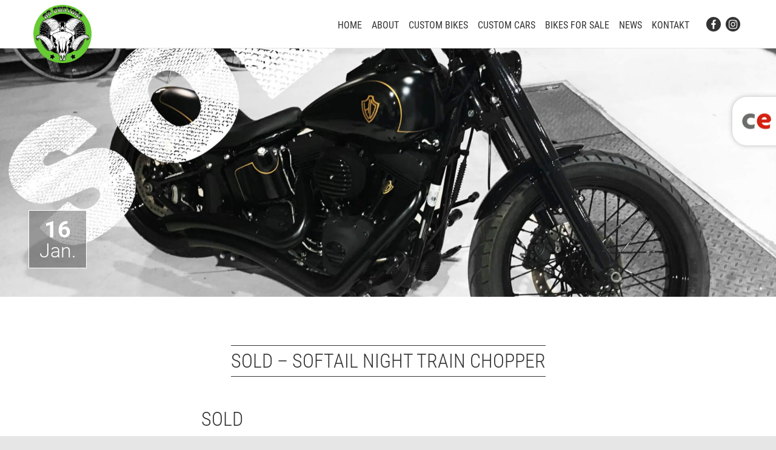

--- FILE ---
content_type: text/html; charset=UTF-8
request_url: https://www.68custom.com/for-sale-fat-boy-2002-copy/
body_size: 6960
content:
<!DOCTYPE html><html class="no-js" lang="de"><head><meta charset="UTF-8" /><meta http-equiv="x-ua-compatible" content="ie=edge" /><meta name="viewport" content="height=device-height, 
 width=device-width, initial-scale=1.0, 
 minimum-scale=1.0, maximum-scale=1.0, 
 user-scalable=no, target-densitydpi=device-dpi"><meta name='robots' content='index, follow, max-image-preview:large, max-snippet:-1, max-video-preview:-1' /><link media="all" href="https://www.68custom.com/wp-content/cache/autoptimize/css/autoptimize_982bbb51858446b01e636e94efe9835d.css" rel="stylesheet"><title>SOLD - SOFTAIL NIGHT TRAIN CHOPPER - 68Custom Salzburg | Custombikes ohne Kompromisse</title><link rel="canonical" href="https://www.68custom.com/for-sale-fat-boy-2002-copy/" /><meta property="og:locale" content="de_DE" /><meta property="og:type" content="article" /><meta property="og:title" content="SOLD - SOFTAIL NIGHT TRAIN CHOPPER - 68Custom Salzburg | Custombikes ohne Kompromisse" /><meta property="og:description" content="SOLD HARLEY SOFTAIL NIGHT TRAIN CHOPPER BAUJAHR 2009 LAUFLEISTUNG: 45000km Zum Verkauf steht ein 2009 Harley Softail Night Train Chopper in einem sehr schönen Zustand. Die Harley wurde aufwendig umgebaut und hat gerade ein neues Service inkl Pickerl erhalten. Sie kann jederzeit bei 68Custom in Salzburg besichtigt und Probe gefahren werden. Bei weiteren Fragen stehen [&hellip;]" /><meta property="og:url" content="https://www.68custom.com/for-sale-fat-boy-2002-copy/" /><meta property="og:site_name" content="68Custom Salzburg | Custombikes ohne Kompromisse" /><meta property="article:publisher" content="https://www.facebook.com/68Custom/" /><meta property="article:published_time" content="2019-01-16T09:02:12+00:00" /><meta property="article:modified_time" content="2019-07-24T12:26:35+00:00" /><meta property="og:image" content="https://www.68custom.com/wp-content/uploads/2019/01/Night-Train-Chopper-Sold.jpg" /><meta property="og:image:width" content="4032" /><meta property="og:image:height" content="3024" /><meta property="og:image:type" content="image/jpeg" /><meta name="author" content="typo" /><meta name="twitter:card" content="summary_large_image" /> <script type="application/ld+json" class="yoast-schema-graph">{"@context":"https://schema.org","@graph":[{"@type":"Article","@id":"https://www.68custom.com/for-sale-fat-boy-2002-copy/#article","isPartOf":{"@id":"https://www.68custom.com/for-sale-fat-boy-2002-copy/"},"author":{"name":"typo","@id":"https://www.68custom.com/#/schema/person/f05fe96e1bdcbc57c5ebb3ce11fff35d"},"headline":"SOLD &#8211; SOFTAIL NIGHT TRAIN CHOPPER","datePublished":"2019-01-16T09:02:12+00:00","dateModified":"2019-07-24T12:26:35+00:00","mainEntityOfPage":{"@id":"https://www.68custom.com/for-sale-fat-boy-2002-copy/"},"wordCount":109,"publisher":{"@id":"https://www.68custom.com/#organization"},"image":{"@id":"https://www.68custom.com/for-sale-fat-boy-2002-copy/#primaryimage"},"thumbnailUrl":"https://www.68custom.com/wp-content/uploads/2019/01/Night-Train-Chopper-Sold.jpg","inLanguage":"de"},{"@type":"WebPage","@id":"https://www.68custom.com/for-sale-fat-boy-2002-copy/","url":"https://www.68custom.com/for-sale-fat-boy-2002-copy/","name":"SOLD - SOFTAIL NIGHT TRAIN CHOPPER - 68Custom Salzburg | Custombikes ohne Kompromisse","isPartOf":{"@id":"https://www.68custom.com/#website"},"primaryImageOfPage":{"@id":"https://www.68custom.com/for-sale-fat-boy-2002-copy/#primaryimage"},"image":{"@id":"https://www.68custom.com/for-sale-fat-boy-2002-copy/#primaryimage"},"thumbnailUrl":"https://www.68custom.com/wp-content/uploads/2019/01/Night-Train-Chopper-Sold.jpg","datePublished":"2019-01-16T09:02:12+00:00","dateModified":"2019-07-24T12:26:35+00:00","breadcrumb":{"@id":"https://www.68custom.com/for-sale-fat-boy-2002-copy/#breadcrumb"},"inLanguage":"de","potentialAction":[{"@type":"ReadAction","target":["https://www.68custom.com/for-sale-fat-boy-2002-copy/"]}]},{"@type":"ImageObject","inLanguage":"de","@id":"https://www.68custom.com/for-sale-fat-boy-2002-copy/#primaryimage","url":"https://www.68custom.com/wp-content/uploads/2019/01/Night-Train-Chopper-Sold.jpg","contentUrl":"https://www.68custom.com/wp-content/uploads/2019/01/Night-Train-Chopper-Sold.jpg","width":4032,"height":3024},{"@type":"BreadcrumbList","@id":"https://www.68custom.com/for-sale-fat-boy-2002-copy/#breadcrumb","itemListElement":[{"@type":"ListItem","position":1,"name":"Startseite","item":"https://www.68custom.com/"},{"@type":"ListItem","position":2,"name":"News","item":"https://www.68custom.com/news/"},{"@type":"ListItem","position":3,"name":"SOLD &#8211; SOFTAIL NIGHT TRAIN CHOPPER"}]},{"@type":"WebSite","@id":"https://www.68custom.com/#website","url":"https://www.68custom.com/","name":"68Custom Salzburg | Custombikes ohne Kompromisse","description":"","publisher":{"@id":"https://www.68custom.com/#organization"},"potentialAction":[{"@type":"SearchAction","target":{"@type":"EntryPoint","urlTemplate":"https://www.68custom.com/?s={search_term_string}"},"query-input":{"@type":"PropertyValueSpecification","valueRequired":true,"valueName":"search_term_string"}}],"inLanguage":"de"},{"@type":"Organization","@id":"https://www.68custom.com/#organization","name":"68Custom","url":"https://www.68custom.com/","logo":{"@type":"ImageObject","inLanguage":"de","@id":"https://www.68custom.com/#/schema/logo/image/","url":"https://www.68custom.com/wp-content/uploads/2019/02/68-custom-logo.png","contentUrl":"https://www.68custom.com/wp-content/uploads/2019/02/68-custom-logo.png","width":1024,"height":1021,"caption":"68Custom"},"image":{"@id":"https://www.68custom.com/#/schema/logo/image/"},"sameAs":["https://www.facebook.com/68Custom/","https://www.instagram.com/68custom_custombikes/"]},{"@type":"Person","@id":"https://www.68custom.com/#/schema/person/f05fe96e1bdcbc57c5ebb3ce11fff35d","name":"typo"}]}</script> <style id='wp-img-auto-sizes-contain-inline-css' type='text/css'>img:is([sizes=auto i],[sizes^="auto," i]){contain-intrinsic-size:3000px 1500px}
/*# sourceURL=wp-img-auto-sizes-contain-inline-css */</style><style id='wp-block-library-inline-css' type='text/css'>/*wp_block_styles_on_demand_placeholder:696a9cf22a2ff*/
/*# sourceURL=wp-block-library-inline-css */</style><style id='classic-theme-styles-inline-css' type='text/css'>/*! This file is auto-generated */
.wp-block-button__link{color:#fff;background-color:#32373c;border-radius:9999px;box-shadow:none;text-decoration:none;padding:calc(.667em + 2px) calc(1.333em + 2px);font-size:1.125em}.wp-block-file__button{background:#32373c;color:#fff;text-decoration:none}
/*# sourceURL=/wp-includes/css/classic-themes.min.css */</style><link rel="https://api.w.org/" href="https://www.68custom.com/wp-json/" /><link rel="alternate" title="JSON" type="application/json" href="https://www.68custom.com/wp-json/wp/v2/posts/464" /><link rel='shortlink' href='https://www.68custom.com/?p=464' /> <script>if( typeof window.ajaxurl == "undefined" ){
                window.ajaxurl = "https:\/\/www.68custom.com\/wp-admin\/admin-ajax.php";
            }
            if( typeof window.ajaxnonce == "undefined" ){
                window.ajaxnonce = "ba1080f112";
            }
            if( typeof window.typo_globals == "undefined" ){
                window.typo_globals = {"cookiebar":{"cookie_set":false,"registered":[{"type":"essencial","registered":[]},{"type":"marketing","registered":[]},{"type":"external_media","registered":[]}],"accepted":[],"loaded":[],"types":[{"type":"essencial","label":"Essenziell"},{"type":"marketing","label":"Marketing"},{"type":"external_media","label":"Externe Medien"}],"messages":{"title":"Datenschutzeinstellungen","description":"<p>Wir nutzen Cookies auf unserer Webseite. Einige von ihnen sind essenziell, w\u00e4hrend andere uns helfen, diese Webseite und Ihre Erfahrungen zu verbessern.<\/p>\n","accept_all":"Alle akzeptieren","save":"Speichern","nav":"<div class=\"menu-cookiebar_menu-container\"><ul id=\"menu-cookiebar_menu\" class=\"menu\"><li id=\"menu-item-1069\" class=\"menu-item menu-item-type-post_type menu-item-object-page menu-item-1069\"><a href=\"https:\/\/www.68custom.com\/kontakt\/\">Kontakt<\/a><\/li>\n<li id=\"menu-item-1071\" class=\"menu-item menu-item-type-post_type menu-item-object-page menu-item-privacy-policy menu-item-1071\"><a rel=\"privacy-policy\" href=\"https:\/\/www.68custom.com\/datenschutzerklaerung\/\">Datenschutzerkl\u00e4rung<\/a><\/li>\n<li id=\"menu-item-1070\" class=\"menu-item menu-item-type-post_type menu-item-object-page menu-item-1070\"><a href=\"https:\/\/www.68custom.com\/impressum\/\">Impressum<\/a><\/li>\n<\/ul><\/div>"},"infotext":"Diese Webseite verwendet nach Ihrer Zustimmung Cookies.","ok_button":"Akzeptieren","op_button":"Einstellungen","info_button":"Zur Datenschutzerkl\u00e4rung","cookie_name":"typo_cookiebar","option_title":"Cookie-Optionen","option_message":"Von welchen Diensten sollen Cookies akzeptiert werden?","option_all_services":"Alle Cookies","info_button_link":"https:\/\/www.68custom.com\/datenschutzerklaerung\/"},"maps":{"key":false,"registration":{"slug":"typo_maps","label":"Google Maps","message":"Damit Google Maps angezeigt werden k\u00f6nnen m\u00fcssen zuerst die Cookies akzeptiert werden.","accept_maps_cookies":"Google Maps Cookies akzeptieren","accept_all_cookies":"Alle Cookies akzeptieren"}}};
            }</script><script>"use strict";
    
    window.typo_config = {};
    window.typo_config.topbar_css = '';
    window.typo_config.topbar_minsize = 64;</script><script>"use strict";
    
    /****************************************************************************
     * Set elements to Fullscreen
     ****************************************************************************/
    if( typeof window.typo_set_fullscreen == "undefined" ){
        window.typo_set_fullscreen = function( element){
            var reduced = 0;
            if( element &&  !element.previousElementSibling ){
                reduced = document.getElementsByClassName('topbar')[0].offsetHeight;
            }
            else if( document.getElementsByClassName('topbar')[0].classList.contains('fixed')){
                reduced = document.getElementsByClassName('topbar')[0].offsetHeight;
            }
            if( element ){
                element.style.height = ( window.innerHeight - reduced) + 'px';
            }
        };
    }
    
    if( typeof window.typo_set_fullscreen_by_id == "undefined" ){
        window.typo_set_fullscreen_by_id = function( ID ){
            var element = document.getElementById(ID);
            if( element ){
                window.typo_set_fullscreen(element);
            }
        };
    }
    
    /****************************************************************************
     * Cap Elements at Fullscreen
     ****************************************************************************/
    if( typeof window.typo_cap_fullscreen == "undefined" ){
        window.typo_cap_fullscreen = function( element){
            var reduced = 0;
            if( element &&  !element.previousElementSibling ){
                reduced = document.getElementsByClassName('topbar')[0].offsetHeight;
            }
            else if( document.getElementsByClassName('topbar')[0].classList.contains('fixed')){
                reduced = document.getElementsByClassName('topbar')[0].offsetHeight;
            }
            if( element ){
                element.style.maxHeight = ( window.innerHeight - reduced) + 'px';
            }
        };
    }
    
    if( typeof window.typo_cap_fullscreen_by_id == "undefined" ){
        window.typo_cap_fullscreen_by_id = function( ID ){
            var element = document.getElementById(ID);
            if( element ){
                window.typo_cap_fullscreen(element);
            }
        };
    }
    
    /****************************************************************************
     * Controller
     ****************************************************************************/
    if( typeof window.typo_update_fullscreens == "undefined" ){
        window.typo_update_fullscreens = function( ){
            var elements = [];
            if( document.getElementsByClassName('typo_parallax_section').length){
                elements = elements.concat([].slice.call(document.getElementsByClassName('typo_parallax_section')));
            }
            if( document.getElementsByClassName('typo_slider_section').length){
                elements = elements.concat([].slice.call(document.getElementsByClassName('typo_slider_section')));
            }
            for( var i = 0; i < elements.length; i++ ){
                if( elements[i].classList.contains('fullscreen') ){
                    window.typo_set_fullscreen( elements[i] );
                } else {
                    window.typo_cap_fullscreen( elements[i] );
                }
                
            }
        };
        window.typo_update_fullscreens();
    }
        
    // /* TODO: Fix some priority issues .. maybe add a event-chain in typo-base*/
    // window.addEventListener('resize',function(event){
    //     setTimeout(function(){
    //         window.typo_update_native_fullscreens();
    //     },25);
    // });</script><script>"use strict";
    window.google_maps_marker = 'https://www.68custom.com/wp-content/themes/typo-canvas/assets/img/needle.png';
    window.google_maps_style = [
    {
        "featureType": "administrative",
        "elementType": "all",
        "stylers": [
            {
                "saturation": "-100"
            }
        ]
    },
    {
        "featureType": "administrative.province",
        "elementType": "all",
        "stylers": [
            {
                "visibility": "off"
            }
        ]
    },
    {
        "featureType": "landscape",
        "elementType": "all",
        "stylers": [
            {
                "saturation": "-100"
            },
            {
                "lightness": "24"
            },
            {
                "visibility": "on"
            }
        ]
    },
    {
        "featureType": "poi",
        "elementType": "all",
        "stylers": [
            {
                "visibility": "simplified"
            }
        ]
    },
    {
        "featureType": "road",
        "elementType": "all",
        "stylers": [
            {
                "saturation": "-100"
            }
        ]
    },
    {
        "featureType": "road.highway",
        "elementType": "all",
        "stylers": [
            {
                "visibility": "simplified"
            }
        ]
    },
    {
        "featureType": "road.arterial",
        "elementType": "all",
        "stylers": [
            {
                "lightness": "30"
            }
        ]
    },
    {
        "featureType": "road.local",
        "elementType": "all",
        "stylers": [
            {
                "lightness": "40"
            }
        ]
    },
    {
        "featureType": "transit",
        "elementType": "all",
        "stylers": [
            {
                "saturation": -100
            },
            {
                "visibility": "simplified"
            }
        ]
    },
    {
        "featureType": "water",
        "elementType": "geometry",
        "stylers": [
            {
                "hue": "#ffff00"
            },
            {
                "lightness": -25
            },
            {
                "saturation": -97
            }
        ]
    },
    {
        "featureType": "water",
        "elementType": "labels",
        "stylers": [
            {
                "lightness": -25
            },
            {
                "saturation": -100
            }
        ]
    }
]
;</script><link rel="icon" href="https://www.68custom.com/wp-content/uploads/2019/02/cropped-68-custom-logo-32x32.png" sizes="32x32" /><link rel="icon" href="https://www.68custom.com/wp-content/uploads/2019/02/cropped-68-custom-logo-192x192.png" sizes="192x192" /><link rel="apple-touch-icon" href="https://www.68custom.com/wp-content/uploads/2019/02/cropped-68-custom-logo-180x180.png" /><meta name="msapplication-TileImage" content="https://www.68custom.com/wp-content/uploads/2019/02/cropped-68-custom-logo-270x270.png" /></head><body class="wp-singular post-template-default single single-post postid-464 single-format-standard wp-custom-logo wp-theme-typo-canvas"><div id="scroll_top" class="wrapper"><div class="topbar "><div class="row"><div class="small-12 columns text-left"> <a href="https://www.68custom.com" class="logo_wrapper"> <noscript><img src="https://www.68custom.com/wp-content/uploads/2019/02/68-custom-logo.png" class="logo"
 title="68Custom Salzburg | Custombikes ohne Kompromisse"
 alt="68Custom Salzburg | Custombikes ohne Kompromisse" /></noscript><img src='data:image/svg+xml,%3Csvg%20xmlns=%22http://www.w3.org/2000/svg%22%20viewBox=%220%200%20210%20140%22%3E%3C/svg%3E' data-src="https://www.68custom.com/wp-content/uploads/2019/02/68-custom-logo.png" class="lazyload logo"
 title="68Custom Salzburg | Custombikes ohne Kompromisse"
 alt="68Custom Salzburg | Custombikes ohne Kompromisse" /> </a></div><div class="small-12 columns text-right"><div class="navigation_wrapper"><div class="navigation_toggle_wrapper hide-for-large"> <a class="navigation_toggle"> </a></div><div class="menu_wrapper"><div class="menu-mainmenu-container"><ul id="menu-mainmenu" class="menu"><li id="menu-item-114" class="menu-item menu-item-type-post_type menu-item-object-page menu-item-home menu-item-114"><a href="https://www.68custom.com/">Home</a></li><li id="menu-item-163" class="menu-item menu-item-type-post_type menu-item-object-page menu-item-163"><a href="https://www.68custom.com/about/">About</a></li><li id="menu-item-500" class="menu-item menu-item-type-post_type menu-item-object-page menu-item-500"><a href="https://www.68custom.com/bikes/">Custom Bikes</a></li><li id="menu-item-2178" class="menu-item menu-item-type-post_type menu-item-object-page menu-item-2178"><a href="https://www.68custom.com/cars/">Custom Cars</a></li><li id="menu-item-1277" class="menu-item menu-item-type-post_type menu-item-object-page menu-item-1277"><a href="https://www.68custom.com/import-und-typisierung/">Bikes for Sale</a></li><li id="menu-item-223" class="menu-item menu-item-type-post_type menu-item-object-page current_page_parent menu-item-223"><a href="https://www.68custom.com/news/">News</a></li><li id="menu-item-224" class="menu-item menu-item-type-post_type menu-item-object-page menu-item-224"><a href="https://www.68custom.com/kontakt/">Kontakt</a></li></ul></div><ul class="social_nav"><li><a target="_blank" href="https://www.facebook.com/68Custom/"><noscript><img src="https://www.68custom.com/wp-content/themes/typo-canvas/assets/img/facebook.svg" alt="Facebook" /></noscript><img class="lazyload" src='data:image/svg+xml,%3Csvg%20xmlns=%22http://www.w3.org/2000/svg%22%20viewBox=%220%200%20210%20140%22%3E%3C/svg%3E' data-src="https://www.68custom.com/wp-content/themes/typo-canvas/assets/img/facebook.svg" alt="Facebook" /></a></li><li><a target="_blank" href="https://www.instagram.com/68custom_official/"><noscript><img src="https://www.68custom.com/wp-content/themes/typo-canvas/assets/img/instagram.svg" alt="Instagram"/></noscript><img class="lazyload" src='data:image/svg+xml,%3Csvg%20xmlns=%22http://www.w3.org/2000/svg%22%20viewBox=%220%200%20210%20140%22%3E%3C/svg%3E' data-src="https://www.68custom.com/wp-content/themes/typo-canvas/assets/img/instagram.svg" alt="Instagram"/></a></li></ul></div></div></div></div></div><div id="content" class="content"><div class="content_section typo_slider_section blog_slider_section"><div class="slick_wrapper"><div class="slick_slider"><div class="slick_slide" data-ratio="0.75"> <img width="1920" height="1440" src="https://www.68custom.com/wp-content/uploads/2019/01/Night-Train-Chopper-Sold-1920x1440.jpg" class="attachment-large size-large" alt="" decoding="async" fetchpriority="high" srcset="https://www.68custom.com/wp-content/uploads/2019/01/Night-Train-Chopper-Sold-1920x1440.jpg 1920w, https://www.68custom.com/wp-content/uploads/2019/01/Night-Train-Chopper-Sold-1024x768.jpg 1024w, https://www.68custom.com/wp-content/uploads/2019/01/Night-Train-Chopper-Sold-768x576.jpg 768w" sizes="(max-width: 1920px) 100vw, 1920px" /></div></div><div class="date_content"><div class="blog_post_date"><div class="blog_post_date_inner"> <span>16</span> <span>Jan.</span></div></div></div></div></div><div id="for-sale-fat-boy-2002-copy" class="content_section post_single_section image_grid_section "><div class="row"><div class="columns small-12"><div class="content_title"><h1>SOLD &#8211; SOFTAIL NIGHT TRAIN CHOPPER</h1></div></div></div><div class="row"><div class="small-12 medium-10 large-8 small-centered columns"><div class="content_wrapper"><div class="post_content"><h1>SOLD</h1><p>HARLEY SOFTAIL NIGHT TRAIN CHOPPER</p><p>BAUJAHR 2009</p><p>LAUFLEISTUNG: 45000km</p><p></p><p>Zum Verkauf steht ein 2009 Harley Softail Night Train Chopper in einem sehr schönen Zustand. Die Harley wurde aufwendig umgebaut und hat gerade ein neues Service inkl Pickerl erhalten. Sie kann jederzeit bei 68Custom in Salzburg besichtigt und Probe gefahren werden. Bei weiteren Fragen stehen wir Ihnen gerne zur Verfügung.</p><ul><li>21 Zoll Vorderrad mit 140er Metzeler Reifen</li><li>Tieferlegung vorne Burley</li><li>Tieferlegung hinten Müller</li><li>Daymaker Scheinwerfer</li><li>LowBro Custom Gabelcover</li><li>Custom Heckfender inkl Sitz</li><li>Custompaint</li><li>16&#8243; Apehänger</li><li>Vance&amp;Hines Big Radius Auspuff</li><li>Viele Teile Schwarz beschichtet</li><li>usw&#8230;.</li></ul><p><iframe title="Custom Chopper Harley Davidson Softail Night Train - For Sale (sold)" width="500" height="281" src="https://www.youtube.com/embed/WPogXmGumhI?feature=oembed" frameborder="0" allow="accelerometer; autoplay; clipboard-write; encrypted-media; gyroscope; picture-in-picture; web-share" referrerpolicy="strict-origin-when-cross-origin" allowfullscreen></iframe></p></div></div></div><div class="clearfix"></div></div><div class="row"><div class="columns small-12"><div class="go_back call_to_action_wrapper"> <a class="button call_to_action" href="https://www.68custom.com/news/">Zurück</a></div></div></div></div><div class="switch_page"><div class="switch_page_wrapper"><div class="switch_page_wrapper_inner"><div class="switch_page_logo"> <noscript><img src="https://www.68custom.com/wp-content/uploads/2020/11/CarExperts-Logo-kurz-1.png" alt="" /></noscript><img class="lazyload" src='data:image/svg+xml,%3Csvg%20xmlns=%22http://www.w3.org/2000/svg%22%20viewBox=%220%200%20210%20140%22%3E%3C/svg%3E' data-src="https://www.68custom.com/wp-content/uploads/2020/11/CarExperts-Logo-kurz-1.png" alt="" /></div><div class="switch_page_content"><h3><strong>CarExperts &amp; 68Custom</strong> &#8211; Zwei Marken unter einem Dach</h3><p>Wir beschäftigen uns nicht nur mit Motorrädern, sondern auch mit Autos und sind mit unserer freien Werkstatt &#8222;CarExperts GmbH&#8220; seit 10 Jahren in Salzburg vertreten.</p><div class="call_to_action_wrapper"> <a class="button" href="https://www.carexperts.at/"> Mehr erfahren </a></div></div></div></div></div></div><div class="content_section footer"><div class="row"><div class="small-12 columns"><div class="footer_content"><div class="menu-footermenu-container"><ul id="menu-footermenu" class="menu"><li id="menu-item-117" class="menu-item menu-item-type-post_type menu-item-object-page menu-item-home menu-item-117"><a href="https://www.68custom.com/">Home</a></li><li id="menu-item-118" class="menu-item menu-item-type-post_type menu-item-object-page menu-item-118"><a href="https://www.68custom.com/impressum/">Impressum</a></li><li id="menu-item-119" class="menu-item menu-item-type-post_type menu-item-object-page menu-item-privacy-policy menu-item-119"><a rel="privacy-policy" href="https://www.68custom.com/datenschutzerklaerung/">Datenschutz</a></li><li id="menu-item-1072" class="typo_cookie_option_toggle menu-item menu-item-type-post_type menu-item-object-page menu-item-home menu-item-1072"><a href="https://www.68custom.com/">Cookie Einstellungen</a></li></ul></div><div class="copyright"> <span>© 68Custom</span></div></div></div></div></div><div class="switch_page_animation_wrapper"><div class="logo_of_page"> <noscript><img src="https://www.68custom.com/wp-content/uploads/2019/02/68-custom-logo.png" alt="
Warning: Undefined array key "typo_switch_logo_new_page" in /home/.sites/368/site1824/web/68custom.com/wp-content/themes/typo-canvas/footer.php on line 43  Warning: Trying to access array offset on null in /home/.sites/368/site1824/web/68custom.com/wp-content/themes/typo-canvas/footer.php on line 43
" /></noscript><img class="lazyload" src='data:image/svg+xml,%3Csvg%20xmlns=%22http://www.w3.org/2000/svg%22%20viewBox=%220%200%20210%20140%22%3E%3C/svg%3E' data-src="https://www.68custom.com/wp-content/uploads/2019/02/68-custom-logo.png" alt="
Warning: Undefined array key "typo_switch_logo_new_page" in /home/.sites/368/site1824/web/68custom.com/wp-content/themes/typo-canvas/footer.php on line 43  Warning: Trying to access array offset on null in /home/.sites/368/site1824/web/68custom.com/wp-content/themes/typo-canvas/footer.php on line 43
" /></div><div class="logo_of_new_page"> <noscript><img src="https://www.carexperts.at/wp-content/uploads/2020/11/CarExperts-Logo-frei.png" alt="Car Experts" /></noscript><img class="lazyload" src='data:image/svg+xml,%3Csvg%20xmlns=%22http://www.w3.org/2000/svg%22%20viewBox=%220%200%20210%20140%22%3E%3C/svg%3E' data-src="https://www.carexperts.at/wp-content/uploads/2020/11/CarExperts-Logo-frei.png" alt="Car Experts" /></div></div></div><script type="speculationrules">{"prefetch":[{"source":"document","where":{"and":[{"href_matches":"/*"},{"not":{"href_matches":["/wp-*.php","/wp-admin/*","/wp-content/uploads/*","/wp-content/*","/wp-content/plugins/*","/wp-content/themes/typo-canvas/*","/*\\?(.+)"]}},{"not":{"selector_matches":"a[rel~=\"nofollow\"]"}},{"not":{"selector_matches":".no-prefetch, .no-prefetch a"}}]},"eagerness":"conservative"}]}</script> <noscript><style>.lazyload{display:none;}</style></noscript><script data-noptimize="1">window.lazySizesConfig=window.lazySizesConfig||{};window.lazySizesConfig.loadMode=1;</script><script async data-noptimize="1" src='https://www.68custom.com/wp-content/plugins/autoptimize/classes/external/js/lazysizes.min.js?ao_version=3.1.14'></script><script  src="https://www.68custom.com/wp-content/cache/autoptimize/js/autoptimize_single_16623e9f7cd802cf093c325c511a739c.js?ver=6.9" id="jquery-js"></script> <script  src="https://www.68custom.com/wp-includes/js/dist/hooks.min.js?ver=dd5603f07f9220ed27f1" id="wp-hooks-js"></script> <script  src="https://www.68custom.com/wp-includes/js/dist/i18n.min.js?ver=c26c3dc7bed366793375" id="wp-i18n-js"></script> <script  id="wp-i18n-js-after">wp.i18n.setLocaleData( { 'text direction\u0004ltr': [ 'ltr' ] } );
wp.i18n.setLocaleData( { 'text direction\u0004ltr': [ 'ltr' ] } );
//# sourceURL=wp-i18n-js-after</script> <script  id="contact-form-7-js-translations">( function( domain, translations ) {
	var localeData = translations.locale_data[ domain ] || translations.locale_data.messages;
	localeData[""].domain = domain;
	wp.i18n.setLocaleData( localeData, domain );
} )( "contact-form-7", {"translation-revision-date":"2025-10-26 03:28:49+0000","generator":"GlotPress\/4.0.3","domain":"messages","locale_data":{"messages":{"":{"domain":"messages","plural-forms":"nplurals=2; plural=n != 1;","lang":"de"},"This contact form is placed in the wrong place.":["Dieses Kontaktformular wurde an der falschen Stelle platziert."],"Error:":["Fehler:"]}},"comment":{"reference":"includes\/js\/index.js"}} );
//# sourceURL=contact-form-7-js-translations</script> <script  id="contact-form-7-js-before">var wpcf7 = {
    "api": {
        "root": "https:\/\/www.68custom.com\/wp-json\/",
        "namespace": "contact-form-7\/v1"
    },
    "cached": 1
};
//# sourceURL=contact-form-7-js-before</script> <script defer src="https://www.68custom.com/wp-content/cache/autoptimize/js/autoptimize_b57b7db6d2fd24b9cd8a322963a0d0cb.js"></script></body></html><!-- Cache Enabler by KeyCDN @ Fri, 16 Jan 2026 20:17:54 GMT (https-index.html.gz) -->

--- FILE ---
content_type: image/svg+xml
request_url: https://www.68custom.com/wp-content/themes/typo-canvas/assets/img/facebook.svg
body_size: 481
content:
<?xml version="1.0" encoding="utf-8"?>
<!-- Generator: Adobe Illustrator 23.0.2, SVG Export Plug-In . SVG Version: 6.00 Build 0)  -->
<svg version="1.1" id="Ebene_1" focusable="false" xmlns="http://www.w3.org/2000/svg" xmlns:xlink="http://www.w3.org/1999/xlink"
	 x="0px" y="0px" viewBox="0 0 500 500" style="enable-background:new 0 0 500 500;" xml:space="preserve">
<style type="text/css">
	.st0{fill:#FFFFFF;}
</style>
<path class="st0" d="M309,129.5h34V72.2c-5.8-0.8-26-2.5-49.5-2.5c-49,0-82.5,29.9-82.5,84.8v50.5h-54V269h54v161.3h66.2V269h51.9
	l8.2-64.1h-60.1v-44.2C277.3,142.2,282.4,129.5,309,129.5L309,129.5z"/>
</svg>


--- FILE ---
content_type: image/svg+xml
request_url: https://www.68custom.com/wp-content/themes/typo-canvas/assets/img/instagram.svg
body_size: 1307
content:
<?xml version="1.0" encoding="utf-8"?>
<!-- Generator: Adobe Illustrator 23.0.2, SVG Export Plug-In . SVG Version: 6.00 Build 0)  -->
<svg version="1.1" id="Ebene_1" focusable="false" xmlns="http://www.w3.org/2000/svg" xmlns:xlink="http://www.w3.org/1999/xlink"
	 x="0px" y="0px" viewBox="0 0 500 500" style="enable-background:new 0 0 500 500;" xml:space="preserve">
<style type="text/css">
	.st0{fill:#FFFFFF;}
</style>
<path class="st0" d="M250,160.3c-49.7,0-89.7,40.1-89.7,89.7s40.1,89.7,89.7,89.7s89.7-40.1,89.7-89.7S299.7,160.3,250,160.3z
	 M250,308.3c-32.1,0-58.3-26.2-58.3-58.3s26.2-58.3,58.3-58.3s58.3,26.2,58.3,58.3S282.1,308.3,250,308.3L250,308.3z M364.4,156.6
	c0,11.6-9.4,20.9-20.9,20.9c-11.6,0-20.9-9.4-20.9-20.9c0-11.6,9.4-20.9,20.9-20.9C355,135.7,364.4,145.1,364.4,156.6z M423.8,177.9
	c-1.3-28-7.7-52.9-28.3-73.3c-20.5-20.5-45.3-26.9-73.3-28.3c-28.9-1.6-115.5-1.6-144.4,0c-28,1.3-52.8,7.7-73.3,28.2
	s-26.9,45.3-28.3,73.3c-1.6,28.9-1.6,115.5,0,144.4c1.3,28,7.7,52.9,28.3,73.3c20.5,20.5,45.3,26.9,73.3,28.3
	c28.9,1.6,115.5,1.6,144.4,0c28-1.3,52.9-7.7,73.3-28.3c20.5-20.5,26.9-45.3,28.3-73.3C425.4,293.3,425.4,206.7,423.8,177.9
	L423.8,177.9z M386.4,353.1c-6.1,15.3-17.9,27.1-33.3,33.3c-23,9.1-77.7,7-103.1,7s-80.2,2-103.1-7c-15.3-6.1-27.1-17.9-33.3-33.3
	c-9.1-23-7-77.7-7-103.1s-2-80.2,7-103.1c6.1-15.3,17.9-27.1,33.3-33.3c23-9.1,77.7-7,103.1-7s80.2-2,103.1,7
	c15.3,6.1,27.1,17.9,33.3,33.3c9.1,23,7,77.7,7,103.1S395.6,330.2,386.4,353.1z"/>
</svg>
